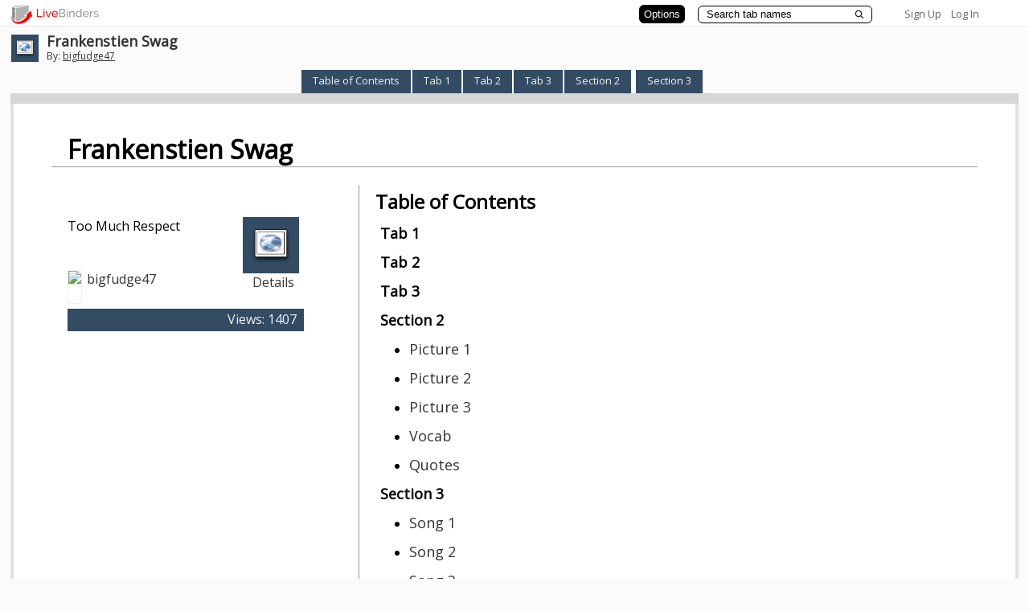

--- FILE ---
content_type: text/plain; charset=utf-8
request_url: https://www.livebinders.com/services/jsonrpc
body_size: 6182
content:
{ "result" : "{\"tabLayout\":\"top\",\"id\":\"1617325\",\"tabs\":[{\"id\":\"6f9073d9-3354-df21-c0d0-fd06bf08e094\",\"selectedSubtab\":-1,\"name\":\"Tab 1\",\"template\":{\"framesHTML\":[\"\\u003cdiv id=\\\"slide-title\\\" style=\\\"padding: 1px; vertical-align: top; font-size: 18pt; text-align: left;\\\"\\u003e\\\"Darkness had no effect upon my fancy\\\" Pg 42 He was so obsessed with his work nothing could stop him. Sometimes people arnt strong enough to fight temptations.\\u003c/div\\u003e\\n\\u003cdiv style=\\\"padding: 1px; vertical-align: top; font-size: 18pt; text-align: left;\\\"\\u003e\\\"But success shall crown my endeavors\\\" Pg 17 He is confident that what he is doing will succeed and he won't stop until he has achieved his goal. People won't stop until they've gotten what they've wanted, determination.\\u003c/div\\u003e\\n\\u003cdiv style=\\\"padding: 1px; vertical-align: top; font-size: 18pt; text-align: left;\\\"\\u003e\\\"What may not be expected in a country of eternal light?\\\" Pg 10 He is expecting great things, like what is the worst that can happen in a country that doesnt seem to have problems.\\u0026nbsp;\\u003c/div\\u003e\\n\\u003cdiv style=\\\"padding: 1px; vertical-align: top; font-size: 18pt; text-align: left;\\\"\\u003e\\\"So much has been done, exclaimed the soul of Frankenstien...\\\" Pg 39 Science has already advanced so far, he plans on furthering these advancements. Science can sometimes be going to far.\\u003c/div\\u003e\",\"\\u003cdiv id=\\\"slide-subtitle\\\" style=\\\"padding: 1px; font-size: 24pt; text-align: left;\\\"\\u003e\\u003ca href=\\\"http://upload.wikimedia.org/wikipedia/commons/thumb/a/a7/Frankenstein%27s_monster_%28Boris_Karloff%29.jpg/640px-Frankenstein%27s_monster_%28Boris_Karloff%29.jpg\\\" target=\\\"_blank\\\"\\u003ehttp://upload.wikimedia.org/wikipedia/commons/thumb/a/a7/Frankenstein%27s_monster_%28Boris_Karloff%29.jpg/640px-Frankenstein%27s_monster_%28Boris_Karloff%29.jpg\\u003c/a\\u003e\\u003c/div\\u003e\\n\\u003cdiv style=\\\"padding: 1px; font-size: 24pt; text-align: left;\\\"\\u003e\\u0026nbsp;\\u003c/div\\u003e\\n\\u003cdiv style=\\\"padding: 1px; font-size: 24pt; text-align: left;\\\"\\u003e\\u003ca href=\\\"http://i.ytimg.com/vi/i81zzRHgmso/0.jpg\\\" target=\\\"_blank\\\"\\u003ehttp://i.ytimg.com/vi/i81zzRHgmso/0.jpg\\u003c/a\\u003e\\u003c/div\\u003e\\n\\u003cdiv style=\\\"padding: 1px; font-size: 24pt; text-align: left;\\\"\\u003eChamois-yellow brown in color\\u003c/div\\u003e\\n\\u003cdiv style=\\\"padding: 1px; font-size: 24pt; text-align: left;\\\"\\u003eReverential- respectful, loving\\u003c/div\\u003e\\n\\u003cdiv style=\\\"padding: 1px; font-size: 24pt; text-align: left;\\\"\\u003eAppertaining- referring, pertaining\\u003c/div\\u003e\\n\\u003cdiv style=\\\"padding: 1px; font-size: 24pt; text-align: left;\\\"\\u003eAverred- declared, announced\\u003c/div\\u003e\\n\\u003cdiv style=\\\"padding: 1px; font-size: 24pt; text-align: left;\\\"\\u003eCaprice- a whim\\u003c/div\\u003e\\n\\u003cdiv style=\\\"padding: 1px; font-size: 24pt; text-align: left;\\\"\\u003eEmbued- filled with\\u003c/div\\u003e\\n\\u003cdiv style=\\\"padding: 1px; font-size: 24pt; text-align: left;\\\"\\u003eFilial- relating to the relationship between parents and children\\u003c/div\\u003e\\n\\u003cdiv style=\\\"padding: 1px; font-size: 24pt; text-align: left;\\\"\\u003eImmutable-permanent\\u003c/div\\u003e\\n\\u003cdiv style=\\\"padding: 1px; font-size: 24pt; text-align: left;\\\"\\u003eInclemency- severity\\u003c/div\\u003e\\n\\u003cdiv style=\\\"padding: 1px; font-size: 24pt; text-align: left;\\\"\\u003eVehment- intense, strong\\u003c/div\\u003e\\n\\u003cdiv style=\\\"padding: 1px; font-size: 24pt; text-align: left;\\\"\\u003eErroneusly- mistakenly\\u003c/div\\u003e\\n\\u003cdiv style=\\\"padding: 1px; font-size: 24pt; text-align: left;\\\"\\u003eHitherto- until now\\u003c/div\\u003e\\n\\u003cdiv style=\\\"padding: 1px; font-size: 24pt; text-align: left;\\\"\\u003eArduous- difficult\\u003c/div\\u003e\\n\\u003cdiv style=\\\"padding: 1px; font-size: 24pt; text-align: left;\\\"\\u003eAbstruse- difficult\\u003c/div\\u003e\\n\\u003cdiv style=\\\"padding: 1px; font-size: 24pt; text-align: left;\\\"\\u003eRecapitulation- summary, restatement\\u003c/div\\u003e\\n\\u003cdiv style=\\\"padding: 1px; font-size: 24pt; text-align: left;\\\"\\u003e\\u0026nbsp;\\u003c/div\\u003e\\n\\u003cdiv style=\\\"padding: 1px; font-size: 24pt; text-align: left;\\\"\\u003eI picked the first article to show how science has gone far enough to where changeing genes is iin our near future. Human life could take a huge turn. I picked the second article to show how far and realistic human creations are becoming to humans.\\u003c/div\\u003e\"],\"type\":\"1\",\"media\":[{\"id\":0,\"content_type\":\"jmi/blank\",\"idx\":0}],\"dimensions\":[]}},{\"id\":\"59573995-3d5e-62ac-2848-56cb3b260b99\",\"selectedSubtab\":-1,\"name\":\"Tab 2\",\"template\":{\"framesHTML\":[],\"type\":\"8\",\"media\":[{\"notes\":\"\",\"id\":10230508,\"originating_url\":\"http://time.com/91081/what-science-says-about-race-and-genetics/\",\"author\":\"\",\"thumbnail_url\":\"/images/web.png\",\"url\":\"http://time.com/91081/what-science-says-about-race-and-genetics/\",\"properties\":0,\"content_type\":\"jmi/webpage\",\"description\":\"http://time.com/91081/what-science-says-about-race-and-genetics/\",\"added\":true,\"idx\":0}],\"dimensions\":[]}},{\"id\":\"e4779552-91c5-0847-fc8c-875a858458c1\",\"selectedSubtab\":-1,\"name\":\"Tab 3\",\"template\":{\"framesHTML\":[],\"type\":8,\"media\":[{\"notes\":\"\",\"id\":10230509,\"originating_url\":\"http://www.dailymail.co.uk/sciencetech/article-2875942/The-robot-s-s-going-HOLIDAY-Athena-robot-buy-seat-passenger-plane-passport.html\",\"author\":\"\",\"thumbnail_url\":\"/images/web.png\",\"url\":\"http://www.dailymail.co.uk/sciencetech/article-2875942/The-robot-s-s-going-HOLIDAY-Athena-robot-buy-seat-passenger-plane-passport.html\",\"properties\":0,\"content_type\":\"jmi/webpage\",\"description\":\"http://www.dailymail.co.uk/sciencetech/article-2875942/The-robot-s-s-going-HOLIDAY-Athena-robot-buy-seat-passenger-plane-passport.html\",\"added\":true,\"idx\":0}],\"dimensions\":[]}},{\"id\":\"3b63a32a-a862-52ff-91e5-653bc97ddd8f\",\"selectedSubtab\":3,\"subtabs\":[{\"id\":\"84e09534-78e6-ffe0-5382-b44150e71ed9\",\"selectedSubtab\":-1,\"name\":\"Picture 1\",\"template\":{\"framesHTML\":[\"\\u003cdiv id='slide-title' style='padding:1px; text-align:center; vertical-align:top ; font-size:18pt'\\u003e \\u003c/div\\u003e\",\"\\u003cdiv id=\\\"slide-outline\\\" class=\\\"slide-outline\\\" style=\\\"position: relative; padding: 0px; text-align: left; font-size: 18pt;\\\"\\u003e\\u0026nbsp;Victor considers suicide, but he decides not to... In shawshank redemption, Red is presented with the same situation as Brooks, who kills himself in the movie. Red however, chooses not to, and goes to find what Andy left for him.\\u003c/div\\u003e\"],\"type\":\"5\",\"media\":[{\"notes\":\"\",\"id\":10319993,\"originating_url\":\"http://thefilmspectrum.com/wp-content/uploads/2011/05/so-was-red-1024x576.png\",\"author\":\"\",\"thumbnail_url\":\"/images/web.png\",\"url\":\"http://thefilmspectrum.com/wp-content/uploads/2011/05/so-was-red-1024x576.png\",\"properties\":0,\"content_type\":\"jmi/webpage\",\"description\":\"http://thefilmspectrum.com/wp-content/uploads/2011/05/so-was-red-1024x576.png\",\"added\":true,\"idx\":0}],\"dimensions\":[]}},{\"id\":\"ad80957c-5303-a66a-9462-bbe43cca8e7d\",\"selectedSubtab\":-1,\"name\":\"Picture 2\",\"template\":{\"framesHTML\":[\"\\u003cdiv id='slide-title' style='padding:1px; text-align:center; vertical-align:top ; font-size:18pt'\\u003e \\u003c/div\\u003e\",\"\\u003cdiv id=\\\"slide-outline\\\" class=\\\"slide-outline\\\" style=\\\"position: relative; padding: 0px; text-align: left; font-size: 18pt;\\\"\\u003e\\u0026nbsp;The monster takes Victor into his cave to tell him a story. In monsters inc, the abominable snow man talks to mike in the cave in a snowy region.\\u003c/div\\u003e\\n\\u003cdiv class=\\\"slide-outline\\\" style=\\\"position: relative; padding: 0px; text-align: left; font-size: 18pt;\\\"\\u003e\\u0026nbsp;\\u003c/div\\u003e\"],\"type\":\"5\",\"media\":[{\"notes\":\"\",\"id\":10320115,\"originating_url\":\"http://cdn.hark.com/images/000/978/722/978722/original.jpg\",\"author\":\"\",\"thumbnail_url\":\"/images/web.png\",\"url\":\"http://cdn.hark.com/images/000/978/722/978722/original.jpg\",\"properties\":0,\"content_type\":\"jmi/webpage\",\"description\":\"http://cdn.hark.com/images/000/978/722/978722/original.jpg\",\"added\":true,\"idx\":0}],\"dimensions\":[]}},{\"id\":\"786f40e5-a188-aa4a-943c-48a163f64baf\",\"selectedSubtab\":-1,\"name\":\"Picture 3\",\"template\":{\"framesHTML\":[\"\\u003cdiv id='slide-title' style='padding:1px; text-align:center; vertical-align:top ; font-size:18pt'\\u003e \\u003c/div\\u003e\",\"\\u003cdiv id=\\\"slide-outline\\\" class=\\\"slide-outline\\\" style=\\\"position: relative; padding: 0px; text-align: left; font-size: 18pt;\\\"\\u003e\\u0026nbsp;The monster gets so angry that he kills Victors son. In Ferris Buelers day off, Kamryn gets so angry at his father that he begins to destroy the car. In both situations, the characters let their rage get out of hand and out of their control.\\u003c/div\\u003e\"],\"type\":\"5\",\"media\":[{\"notes\":\"\",\"id\":10320240,\"originating_url\":\"http://ibfilmsas.wikispaces.com/file/view/Screen%20Shot%202014-02-19%20at%207.17.04%20PM.png/492388796/640x400/Screen%20Shot%202014-02-19%20at%207.17.04%20PM.png\",\"author\":\"\",\"thumbnail_url\":\"/images/web.png\",\"url\":\"http://ibfilmsas.wikispaces.com/file/view/Screen%20Shot%202014-02-19%20at%207.17.04%20PM.png/492388796/640x400/Screen%20Shot%202014-02-19%20at%207.17.04%20PM.png\",\"properties\":0,\"content_type\":\"jmi/webpage\",\"description\":\"http://ibfilmsas.wikispaces.com/file/view/Screen%20Shot%202014-02-19%20at%207.17.04%20PM.png/492388796/640x400/Screen%20Shot%202014-02-19%20at%207.17.04%20PM.png\",\"added\":true,\"idx\":0}],\"dimensions\":[]}},{\"id\":\"7ab2794e-9545-2305-9337-554463b84085\",\"selectedSubtab\":-1,\"name\":\"Vocab\",\"template\":{\"framesHTML\":[\"\\u003cdiv id='slide-title' style='padding:1px; text-align:center; vertical-align:top ; font-size:18pt'\\u003e \\u003c/div\\u003e\",\"\\u003cdiv id=\\\"slide-outline\\\" class=\\\"slide-outline\\\" style=\\\"position: relative; padding: 0px; text-align: left; font-size: 18pt;\\\"\\u003eVocab-\\u003c/div\\u003e\\n\\u003cdiv class=\\\"slide-outline\\\" style=\\\"position: relative; padding: 0px; text-align: left; font-size: 18pt;\\\"\\u003e1. Fettered(pg. 79)-chained, shackled\\u003cbr /\\u003e2. Pallid(pg. 79)-pale\\u003cbr /\\u003e3. Reverberated( pg. 81)- echo\\u003cbr /\\u003e4. Immutable(pg. 81)- unable to change, unchanging over time.\\u003cbr /\\u003e5. Tranquillised(pg. 81)- make calm or still\\u003cbr /\\u003e6. Melancholy(pg. 81)- sad, forlorn\\u003cbr /\\u003e7. Commiserate(pg. 84)-to pity\\u003cbr /\\u003e8. Lamented(pg. 89)- something that has been lost\\u003c/div\\u003e\\n\\u003cdiv class=\\\"slide-outline\\\" style=\\\"position: relative; padding: 0px; text-align: left; font-size: 18pt;\\\"\\u003e9.\\u0026nbsp;Approbation(pg. 69)- approval\\u003cbr /\\u003e10. Lamentations(pg. 72)- expression of grief or sorrow.\\u003cbr /\\u003e11. Prophetic(pg. 73)- accurately describing the future.\\u003cbr /\\u003e12. Calamities(pg. 76)- a sudden catastrophic event.\\u003cbr /\\u003e13. Abhorrence(pg. 76)- a feeling of loathing\\u003cbr /\\u003e14. Precipice(pg. 77)- a steep rockface or cliff\\u003cbr /\\u003e15. Lulling(pg. 79)- causing sleep\\u003c/div\\u003e\"],\"type\":\"5\",\"media\":[{\"id\":0,\"content_type\":\"jmi/blank\",\"idx\":0}],\"dimensions\":[]}},{\"id\":\"32958bc6-40fe-8798-e531-065bdc288aef\",\"selectedSubtab\":-1,\"name\":\"Quotes\",\"template\":{\"framesHTML\":[\"\\u003cdiv id='slide-title' style='padding:1px; text-align:center; vertical-align:top ; font-size:18pt'\\u003e \\u003c/div\\u003e\",\"\\u003cdiv id=\\\"slide-outline\\\" class=\\\"slide-outline\\\" style=\\\"position: relative; padding: 0px; text-align: left; font-size: 18pt;\\\"\\u003e\\u0026nbsp;Pg 84 \\\" oh praise the eternal justice of man!\\\" - the monster -- Begging frankenstein to hear his story, referring to how sad it is that humans consider everyone innocent until proven guilty in a court of law, yet Frankenstein refuses to listen. Sometimes whether what you need to say is important, or saves you in some way, or it is right or it is wrong, you want someone to hear what you have to say because it is important to you, and having someone that knows the thing that you tell them makes you feel so amazing on the inside because you know that no one else knows the thing you have told that person, creating or strengthining a bond with that person.\\u003c/div\\u003e\\n\\u003cdiv class=\\\"slide-outline\\\" style=\\\"position: relative; padding: 0px; text-align: left; font-size: 18pt;\\\"\\u003e\\u0026nbsp;\\u003c/div\\u003e\\n\\u003cdiv class=\\\"slide-outline\\\" style=\\\"position: relative; padding: 0px; text-align: left; font-size: 18pt;\\\"\\u003ePg 97 \\\"happy happy earth!\\\"- the moster-- describing his first spring, and the beauty he sees in the earth and how much he appreciates being alive right now. In the real world any experience you have for the first time seems so much more amzing than it really is. In this case, the monster is somewhat over appreciating a simple thing, spring, that most people today would not make as huge of a deal about because they experience it all the time.\\u003c/div\\u003e\\n\\u003cdiv class=\\\"slide-outline\\\" style=\\\"position: relative; padding: 0px; text-align: left; font-size: 18pt;\\\"\\u003e\\u0026nbsp;\\u003c/div\\u003e\\n\\u003cdiv class=\\\"slide-outline\\\" style=\\\"position: relative; padding: 0px; text-align: left; font-size: 18pt;\\\"\\u003ePg 102 \\\" was i then a monster...\\\" - the monster begins explaining his realization of what he is, and is overcome by these questions and new feelings he has about himself. People in the real world can begin to think down on themselves sometimes when they are secluded or left out from groups of people.\\u003c/div\\u003e\\n\\u003cdiv class=\\\"slide-outline\\\" style=\\\"position: relative; padding: 0px; text-align: left; font-size: 18pt;\\\"\\u003e\\u0026nbsp;Pg 110 \\\" What did this mean? Who was I?...\\\"- the monster-- the monster further questions who he is and his life on a deeper level. Sometimes in the real world people can question who they are when they feel like 'mosters' like outcasts or something.\\u003c/div\\u003e\"],\"type\":\"5\",\"media\":[{\"id\":0,\"content_type\":\"jmi/blank\",\"idx\":0}],\"dimensions\":[]}}],\"name\":\"Section 2\",\"template\":{\"framesHTML\":[],\"type\":8,\"media\":[{\"id\":0,\"content_type\":\"jmi/blank\",\"idx\":0}],\"dimensions\":[]}},{\"id\":\"f883a48b-fa18-3394-e666-f204551aefc1\",\"selectedSubtab\":5,\"subtabs\":[{\"id\":\"e2574d57-43a7-d109-5a7a-75eed9285fa1\",\"selectedSubtab\":-1,\"name\":\"Song 1\",\"template\":{\"framesHTML\":[\"\\u003cdiv id='slide-title' style='padding:1px; text-align:center; vertical-align:top ; font-size:18pt'\\u003e \\u003c/div\\u003e\",\"\\u003cdiv id=\\\"slide-outline\\\" class=\\\"slide-outline\\\" style=\\\"position: relative; padding: 0px; text-align: left; font-size: 14pt;\\\"\\u003e\\u0026nbsp;The monster is lonely. In reality we are all lonely and we are all \\\" all by ourselves\\\" because we are all different and there is no one exactly like us so we can never perfectly fit in with anyone, you will just have the people you click with.\\u003c/div\\u003e\"],\"type\":\"5\",\"media\":[{\"notes\":\"\",\"id\":10438927,\"originating_url\":\"https://www.youtube.com/watch?v=o22i_gqAf_o\",\"author\":\"\",\"thumbnail_url\":\"/images/web.png\",\"url\":\"/media/frame?myurl=https://www.youtube.com/watch?v=o22i_gqAf_o\",\"properties\":1,\"content_type\":\"jmi/webpage\",\"description\":\"/media/frame?myurl=https://www.youtube.com/watch?v=o22i_gqAf_o\",\"added\":true,\"idx\":0}],\"dimensions\":[]}},{\"id\":\"58ecd7b7-d318-7fa8-0443-49e9794a6e21\",\"selectedSubtab\":-1,\"name\":\"Song 2\",\"template\":{\"framesHTML\":[\"\\u003cdiv id='slide-title' style='padding:1px; text-align:center; vertical-align:top ; font-size:18pt'\\u003e \\u003c/div\\u003e\",\"\\u003cdiv id=\\\"slide-outline\\\" class=\\\"slide-outline\\\" style=\\\"position: relative; padding: 0px; text-align: left; font-size: 14pt;\\\"\\u003e\\u0026nbsp;The monster wants a girlfriend. He asks Victor like \\\" where them girls at?\\\". The monsters desire for a woman partner reflects ever humans desie to find the one person they want to spend the rest of their life with.\\u003c/div\\u003e\"],\"type\":\"5\",\"media\":[{\"notes\":\"\",\"id\":10452179,\"originating_url\":\"https://www.youtube.com/watch?v=82vLk_QQrKQ\",\"author\":\"\",\"thumbnail_url\":\"/images/web.png\",\"url\":\"/media/frame?myurl=https://www.youtube.com/watch?v=82vLk_QQrKQ\",\"properties\":1,\"description\":\"/media/frame?myurl=https://www.youtube.com/watch?v=82vLk_QQrKQ\",\"content_type\":\"jmi/webpage\",\"added\":true,\"idx\":0}],\"dimensions\":[]}},{\"id\":\"798ca074-cb48-3514-7e85-c9c0534e5705\",\"selectedSubtab\":-1,\"name\":\"Song 3\",\"template\":{\"framesHTML\":[\"\\u003cdiv id='slide-title' style='padding:1px; text-align:center; vertical-align:top ; font-size:18pt'\\u003e \\u003c/div\\u003e\",\"\\u003cdiv id=\\\"slide-outline\\\" class=\\\"slide-outline\\\" style=\\\"position: relative; padding: 0px; text-align: left; font-size: 14pt;\\\"\\u003e\\u0026nbsp;The monster does not know what it is like to feel \\\"love\\\" he wants Victor to create a second monster for him so he can have someone to love.\\u003c/div\\u003e\"],\"type\":\"5\",\"media\":[{\"notes\":\"\",\"id\":10452039,\"originating_url\":\"https://www.youtube.com/watch?v=xhrBDcQq2DM\",\"author\":\"\",\"thumbnail_url\":\"/images/web.png\",\"url\":\"/media/frame?myurl=https://www.youtube.com/watch?v=xhrBDcQq2DM\",\"properties\":1,\"description\":\"/media/frame?myurl=https://www.youtube.com/watch?v=xhrBDcQq2DM\",\"content_type\":\"jmi/webpage\",\"added\":true,\"idx\":0}],\"dimensions\":[]}},{\"id\":\"62b93955-fbaf-0ef7-3d60-a35ef7469105\",\"selectedSubtab\":-1,\"template\":{\"framesHTML\":[\"\\u003cdiv id='slide-title' style='padding:1px; text-align:center; vertical-align:top ; font-size:18pt'\\u003e \\u003c/div\\u003e\",\"\\u003cdiv id=\\\"slide-outline\\\" class=\\\"slide-outline\\\" style=\\\"position: relative; padding: 0px; text-align: left; font-size: 14pt;\\\"\\u003e\\u0026nbsp;The monster would walk a thousand miles just to see victor, tonight! The monster is mad at victor but at the same time, he still needs him (dun-dun-dun-dun-dun-Dun). The monsters craving journey to find victor sows how we are all craving to find something greater in our lives, whether we are searching for our purpose or we are trying to find a better relationship with God, no one has exactly what they want.\\u003c/div\\u003e\"],\"type\":\"5\",\"media\":[{\"notes\":\"\",\"id\":10452287,\"originating_url\":\"https://www.youtube.com/watch?v=Cwkej79U3ek\",\"author\":\"\",\"thumbnail_url\":\"/images/web.png\",\"url\":\"/media/frame?myurl=https://www.youtube.com/watch?v=Cwkej79U3ek\",\"properties\":1,\"description\":\"/media/frame?myurl=https://www.youtube.com/watch?v=Cwkej79U3ek\",\"content_type\":\"jmi/webpage\",\"added\":true,\"idx\":0}],\"dimensions\":[]},\"name\":\"Song 4\"},{\"id\":\"d911033e-945c-e86c-8f38-1a0199d55ead\",\"selectedSubtab\":-1,\"name\":\"Vocab\",\"template\":{\"framesHTML\":[\"\\u003cdiv id='slide-title' style='padding:1px; text-align:center; vertical-align:top ; font-size:18pt'\\u003e \\u003c/div\\u003e\",\"\\u003cdiv id=\\\"slide-outline\\\" class=\\\"slide-outline\\\" style=\\\"position: relative; padding: 0px; text-align: left; font-size: 14pt;\\\"\\u003e\\u0026nbsp;1. Augury- a prediction\\u003c/div\\u003e\\n\\u003cdiv class=\\\"slide-outline\\\" style=\\\"position: relative; padding: 0px; text-align: left; font-size: 14pt;\\\"\\u003e2. Turnkeys- prison gaurds\\u003c/div\\u003e\\n\\u003cdiv class=\\\"slide-outline\\\" style=\\\"position: relative; padding: 0px; text-align: left; font-size: 14pt;\\\"\\u003e3. Pardisiacal- heavenly\\u003c/div\\u003e\\n\\u003cdiv class=\\\"slide-outline\\\" style=\\\"position: relative; padding: 0px; text-align: left; font-size: 14pt;\\\"\\u003e4. Acme- peak\\u003c/div\\u003e\\n\\u003cdiv class=\\\"slide-outline\\\" style=\\\"position: relative; padding: 0px; text-align: left; font-size: 14pt;\\\"\\u003e5. Adjuration- a prayer plea\\u003c/div\\u003e\\n\\u003cdiv class=\\\"slide-outline\\\" style=\\\"position: relative; padding: 0px; text-align: left; font-size: 14pt;\\\"\\u003e6. Conflageration- a blaze\\u003c/div\\u003e\\n\\u003cdiv class=\\\"slide-outline\\\" style=\\\"position: relative; padding: 0px; text-align: left; font-size: 14pt;\\\"\\u003e7. Gibe- taunts\\u003c/div\\u003e\\n\\u003cdiv class=\\\"slide-outline\\\" style=\\\"position: relative; padding: 0px; text-align: left; font-size: 14pt;\\\"\\u003e8. Fraught- filled with\\u003c/div\\u003e\\n\\u003cdiv class=\\\"slide-outline\\\" style=\\\"position: relative; padding: 0px; text-align: left; font-size: 14pt;\\\"\\u003e9. Irradiation- illumination\\u003c/div\\u003e\\n\\u003cdiv class=\\\"slide-outline\\\" style=\\\"position: relative; padding: 0px; text-align: left; font-size: 14pt;\\\"\\u003e10. Murmured- complained\\u003c/div\\u003e\\n\\u003cdiv class=\\\"slide-outline\\\" style=\\\"position: relative; padding: 0px; text-align: left; font-size: 14pt;\\\"\\u003e11.Opprobium- disgrace, dishonor\\u003c/div\\u003e\\n\\u003cdiv class=\\\"slide-outline\\\" style=\\\"position: relative; padding: 0px; text-align: left; font-size: 14pt;\\\"\\u003e12. Perserverance- determination\\u003c/div\\u003e\\n\\u003cdiv class=\\\"slide-outline\\\" style=\\\"position: relative; padding: 0px; text-align: left; font-size: 14pt;\\\"\\u003e13. Portend- to predict, foretell\\u003c/div\\u003e\\n\\u003cdiv class=\\\"slide-outline\\\" style=\\\"position: relative; padding: 0px; text-align: left; font-size: 14pt;\\\"\\u003e14. Stigma- a stain, blemish\\u003c/div\\u003e\\n\\u003cdiv class=\\\"slide-outline\\\" style=\\\"position: relative; padding: 0px; text-align: left; font-size: 14pt;\\\"\\u003e15. Unabated- with full force\\u003c/div\\u003e\"],\"type\":\"5\",\"media\":[{\"id\":0,\"content_type\":\"jmi/blank\",\"idx\":0}],\"dimensions\":[]}},{\"id\":\"26a8a63c-e06a-9747-a83f-aeb05de9402d\",\"selectedSubtab\":-1,\"name\":\"Quotes\",\"template\":{\"framesHTML\":[\"\\u003cdiv id='slide-title' style='padding:1px; text-align:center; vertical-align:top ; font-size:18pt'\\u003e \\u003c/div\\u003e\",\"\\u003cdiv id=\\\"slide-outline\\\" class=\\\"slide-outline\\\" style=\\\"position: relative; padding: 0px; text-align: left; font-size: 14pt;\\\"\\u003e\\u0026nbsp;Pg 151. \\\" But I was doomed to live,\\\" The monster is showing without directly saying how upset he is that he is alive and how he wishes he were dead. Sometimes people go through things that make them feel this way to but it always gets better.\\u003c/div\\u003e\\n\\u003cdiv class=\\\"slide-outline\\\" style=\\\"position: relative; padding: 0px; text-align: left; font-size: 14pt;\\\"\\u003e\\u0026nbsp;Pg 167 \\\" But why should i dwell upon...\\\" Victor is trying to get over everything he has been through. In reality, there is no reason to dwell on anything that has already happened because there is nothing you can do about it.\\u003c/div\\u003e\\n\\u003cdiv class=\\\"slide-outline\\\" style=\\\"position: relative; padding: 0px; text-align: left; font-size: 14pt;\\\"\\u003e\\u0026nbsp;Pg 143 \\\"All was again silent but his words still rang through my ears.\\\" This shows how scared Victor was of what had been said and how it still affected him even after the fact. Sometimes in life something can just keep bugging you all the time even if it happened a long time ago because whatever it was had a deep impact on you.\\u003c/div\\u003e\\n\\u003cdiv class=\\\"slide-outline\\\" style=\\\"position: relative; padding: 0px; text-align: left; font-size: 14pt;\\\"\\u003e\\u0026nbsp;Pg 141 \\\"Had i right, for my own benefit...\\\" Victor is questioning whether or not it is morally right to create another monster because of how it could effect the world. Sometimes as much as something benefits you, you have to think of whether or not it is morally right, and how it will affect others.\\u003c/div\\u003e\"],\"type\":\"5\",\"media\":[{\"id\":0,\"content_type\":\"jmi/blank\",\"idx\":0}],\"dimensions\":[]}}],\"name\":\"Section 3\",\"template\":{\"framesHTML\":[],\"type\":8,\"media\":[{\"id\":0,\"content_type\":\"jmi/blank\",\"idx\":0}],\"dimensions\":[]}}],\"thumbnail_url\":\"/images/web.png\",\"selectedTab\":4,\"version\":118,\"defaultBasetabColor\":\"#808080\",\"defaultSubtabColor\":\"#CDCDCD\",\"defaultTabColor\":\"#334B63\"}", "error":"", "id": 1, "jsonrpc": "2.0" }